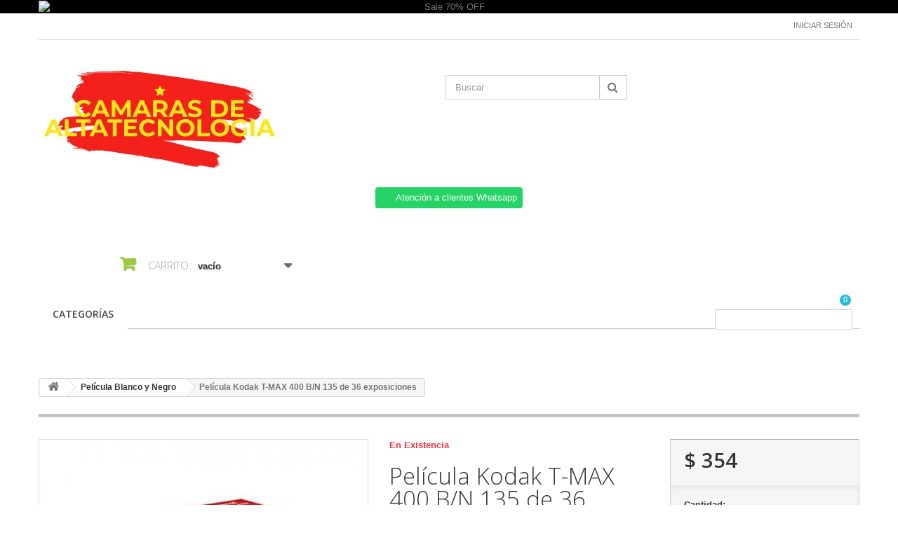

--- FILE ---
content_type: text/javascript
request_url: https://camarasdealtatecnologia.com.mx/modules/askforaquotemodul/views/js/updownbtn.js
body_size: 2203
content:
/**
* 2007-2023 PrestaShop
*
* NOTICE OF LICENSE
*
* This source file is subject to the Academic Free License (AFL 3.0)
* that is bundled with this package in the file LICENSE.txt.
* It is also available through the world-wide-web at this URL:
* http://opensource.org/licenses/afl-3.0.php
* If you did not receive a copy of the license and are unable to
* obtain it through the world-wide-web, please send an email
* to license@buy-addons.com so we can send you a copy immediately.
*
* DISCLAIMER
*
* Do not edit or add to this file if you wish to upgrade PrestaShop to newer
* versions in the future. If you wish to customize PrestaShop for your
* needs please refer to http://www.prestashop.com for more information.
*
* @author    Buy-addons    <contact@buy-addons.com>
* @copyright 2007-2023 Buy-addons
* @license   http://opensource.org/licenses/afl-3.0.php  Academic Free License (AFL 3.0)
*  International Registered Trademark & Property of PrestaShop SA
*/

function updateQty(jsonData){
    var html = '';
    for(i=0;i<jsonData.number;i++){
        html+= '<div class = "quote_list td_quote_list">';
        html+=        '<a class="cart-images" href="'+jsonData[i].link_pro+'">';
        html+=       '<img src="'+jsonData[i].img_doubleboo+'"  alt="'+jsonData[i].name+'" style="width:80px; height:80px">';
        html+=      '</a>';
        html+=  '<div class="cart_info_product td_cart_info_product">';
        html+=     '<a href="'+jsonData[i].link_pro+'"><p class="td_name_quote">'+jsonData[i].name+'</p></a>';;
        if(jsonData[i].attr_dbboo == undefined){
            html+=     '<small>   </small>';
        }else{
        html+=     '<small class="td_attr_quote">'+jsonData[i].attr_dbboo+'</small>';
        }
        html+=     '<div class="price_cart_product td_price_cart_product">';
        if (jsonData.check_opt_price == 1) {
            html+=     '<span>'+ jsonData[i].price_tax_formatted+'</span></br></div>';
        } else {
            html+=     '<span style="display:none;">'+ jsonData[i].price_tax_formatted +'</span></div>';
        }
        
        html+=  '<div><span class = "td_count_product count_product">x'+jsonData[i].so_luong_sp+'</span>';
        html+=            '<div class="remove-wrap td_remove-wrap" >';
        html+=           '<a type = "submit" class = "remove_btn" fun_delete="1" data-id-rm = "'+jsonData[i].id+'" data-id-cb="'+jsonData[i].id_combi_dbboo+'"  href="javascript:void(0);"" rel="1_1"><i class="fa fa-trash" aria-hidden="true"></i></a>';
        html+=            '</div>'
        html+=     '</div></div>';
        html+=     '</div>';
                
    }
	if (jsonData.check_opt_price == 1) {
		html+=     '<div class="quotes-cart-prices td_quotes-cart-prices">';
		html+=        '<span class="col-xs-12 col-lg-6 td_total" style="float:left;width:50px;font-weight: 700;">Total:</span>';
		html+=        '<span class="quotes-cart-total col-xs-12 col-lg-6 td_total" style = "text-align:right;">';
		html+=           jsonData.product_total_price_formatted;
		html+=        '</span>';
		html+=    '</div>';
	} else {
		html+=     '<div class="quotes-cart-prices td_quotes-cart-prices" style="display:none;">';
		html+=        '<span class="col-xs-12 col-lg-6 td_total" style="float:left;width:50px;font-weight: 700;">Total:</span>';
		 html+=        '<span class="quotes-cart-total col-xs-12 col-lg-6 td_total" style = "text-align:right;display:none;">';
		html+=            jsonData.product_total_price_formatted;
		html+=        '</span>';
		html+=    '</div>';
	}
    jQuery(".quote_body").html(html);
}


function up_product(id_combi_up,id_pro_up){
    var session_id_doubleboo = ss_id;
    var dp_count = jQuery('.count_dbboo'+ id_combi_up +'_' + id_pro_up + '').val();
    var up = parseInt(dp_count) +1;
        jQuery('.count_dbboo'+ id_combi_up +'_' + id_pro_up +'').val(up);
        
        var price = jQuery('.price'+ id_combi_up +'_' + id_pro_up + '').attr('value');
        var up_price = parseFloat(price) * up;
        var total_pri = jQuery('#dbboo').attr('value');
        var up_total_pri = parseFloat(total_pri) + parseFloat(price);
        jQuery('#dbboo').attr('value', up_total_pri);
        jQuery('#dbboo').html('...');
        jQuery('input[name="total_dbboo"]').val(up_total_pri.toFixed(2));
        jQuery.ajax({
            type: 'POST',//phương thức gửi
            crossDomain: true,
            jscrossDomain: window.location.hostname,
            url: askquote_base_url + 'index.php?controller=viewlist&fc=module&module=askforaquotemodul', // lấy link của controller mới
            data:'price_dbboo=' + up_price + '&total_pri_dbboo=' + up_total_pri + '&so_luong=' + up + '&name_btn=count' + '&id_combination_count=' + id_combi_up + '&sessionid_count=' + session_id_doubleboo + '&quote_token=' + token_askaquotemodule + '&ajax=1' + '&id_product='+id_pro_up,  // lấy dữ liệu từ id product ở trên định nghĩa
            dataType:"json",
            success: function(jsonData_up,textStatus,jqXHR)
            {                
                updateQty(jsonData_up);
                jQuery('.price' +id_combi_up +'_' + id_pro_up).html(jsonData_up.product_pri_formatted);
                jQuery('.price' +id_combi_up +'_' + id_pro_up).parents("tr").find(".quote_unit_price").html(jsonData_up.unit_product_pri_formatted);
                jQuery('#dbboo').html(jsonData_up.product_total_price_formatted);
                
            }
        });
}

function down_product(id_combi_down,id_pro_down){
    var session_id_doubleboo = ss_id;
	var dp_count_down = jQuery('.count_dbboo'+ id_combi_down +'_' + id_pro_down + '').val();
	if(dp_count_down > 1){
		var down = parseInt(dp_count_down) -1;
		jQuery('.count_dbboo'+ id_combi_down +'_' + id_pro_down +'').val(down);        
		var price_down = jQuery('.price'+ id_combi_down +'_' + id_pro_down + '').attr('value');
		var down_price = parseFloat(price_down) * down;
		var total_pri_down = jQuery('#dbboo').attr('value');
		var down_total_pri= parseFloat(total_pri_down) - parseFloat(price_down);
		jQuery('#dbboo').attr('value',down_total_pri);
		jQuery('#dbboo').html('...');
		jQuery('input[name="total_dbboo"]').val(down_total_pri.toFixed(2));
		jQuery.ajax({
		type: 'POST',//phương thức gửi
		jscrossDomain: window.location.hostname,
		crossDomain: true,
		url: askquote_base_url + 'index.php?controller=viewlist&fc=module&module=askforaquotemodul', // lấy link của controller mới
		data:'price_dbboo=' + down_price + '&total_pri_dbboo=' + down_total_pri + '&so_luong=' + down + '&name_btn=count' + '&id_combination_count=' + id_combi_down + '&sessionid_count=' + session_id_doubleboo + '&quote_token=' + token_askaquotemodule + '&ajax=1' + '&id_product=' + id_pro_down,  // lấy dữ liệu từ id product ở trên định nghĩa
		dataType:"json",
		success: function(jsonData_down,textStatus,jqXHR)
		{                
			updateQty(jsonData_down);
			jQuery('.price' +id_combi_down +'_' + id_pro_down).html(jsonData_down.product_pri_formatted);
			jQuery('.price' +id_combi_down +'_' + id_pro_down).parents("tr").find(".quote_unit_price").html(jsonData_down.unit_product_pri_formatted);
			jQuery('#dbboo').html(jsonData_down.product_total_price_formatted);
		}
	});
	}
}


